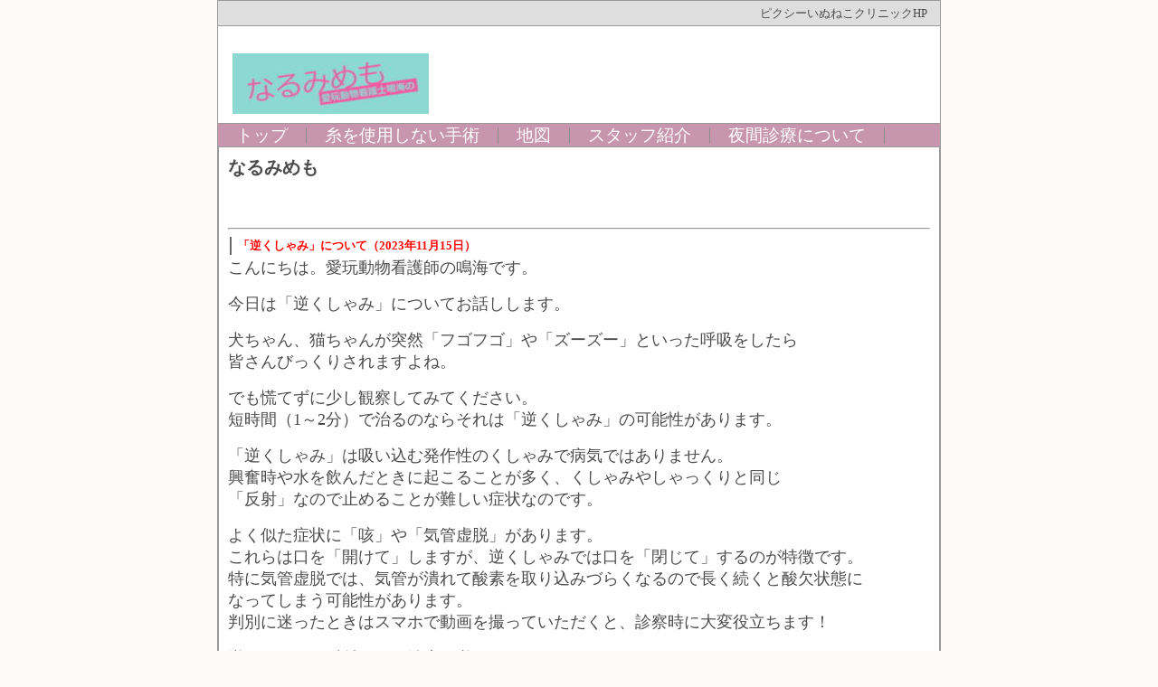

--- FILE ---
content_type: text/html
request_url: http://pixy-dac-h.ojz.jp/new1001.html
body_size: 12642
content:
<!DOCTYPE HTML PUBLIC "-//W3C//DTD HTML 4.01 Transitional//EN" "http://www.w3.org/TR/html4/loose.dtd">
<html lang="ja">

<!--2023/11/15 10:31:37-->

<head>
  <meta http-equiv="Content-Type" content="text/html; charset=Shift_JIS">
  <meta http-equiv="Content-Style-Type" content="text/css">
  <meta http-equiv="Content-Script-Type" content="text/javascript">
  <meta name="GENERATOR" content="ホームページV4">
  <title>なるみめも - ピクシーいぬねこクリニックHP</title>
  <link rel="stylesheet" href="02_white_g1_0030.css" type="text/css" media="all">
</head>

<body bgcolor="Snow" style="background: #fffafa;">
  <div id="page">
  <div id="header">ピクシーいぬねこクリニックHP</div>
  <div id="title">
  <h1><img src="img_6.jpg" alt="" height="67" width="217" border="0"></h1></div>
  <div id="menubar"><div class="mainmenu"><ul><li class="mainmenulistitem"><span class="mainmenuitem"><span class="mainmenuitemright"><span class="mainmenuitemcenter"><a href="index.html" class="mainmenuitemlink"><span class="mainmenuitemmark">トップ</span></a></span></span></span></li><li class="mainmenulistitem"><span class="mainmenuitem"><span class="mainmenuitemright"><span class="mainmenuitemcenter"><a href="details11.html" class="mainmenuitemlink"><span class="mainmenuitemmark">糸を使用しない手術</span></a></span></span></span></li><li class="mainmenulistitem"><span class="mainmenuitem"><span class="mainmenuitemright"><span class="mainmenuitemcenter"><a href="access1.html" class="mainmenuitemlink"><span class="mainmenuitemmark">地図</span></a></span></span></span></li><li class="mainmenulistitem"><span class="mainmenuitem"><span class="mainmenuitemright"><span class="mainmenuitemcenter"><a href="teachers1.html" class="mainmenuitemlink"><span class="mainmenuitemmark">スタッフ紹介</span></a></span></span></span></li><li class="mainmenulistitem"><span class="mainmenuitem"><span class="mainmenuitemright"><span class="mainmenuitemcenter"><a href="new1.html" class="mainmenuitemlink"><span class="mainmenuitemmark">夜間診療について</span></a></span></span></span></li></ul>
</div></div>
  <div style="display: none;" id="side1">
  <div class="submenu"><ul><li><span class="submenuitem"><span class="submenuitemright"><span class="submenuitemcenter"><a href="new1001.html" class="submenuitemlink"><span class="submenuitemmark1">なるみめも</span></a></span></span></span></li></ul>
</div><br>
  </div>
  <div id="side2"></div>
  <div class="HPZAutoMarginAdjuster" id="main_wrapper000">
  <div id="main">
  <h2>なるみめも</h2>
  <h2><br class="HPZAutoBR"></h2>
  <h2><br class="HPZAutoBR"></h2>
  <hr>
  <table border="0" width="100%">
    <tbody>
      <tr>
        <td width="8" bgcolor="#696969"><br class="HPZAutoBR" style="line-height: 0px;"></td>
        <td width="5"><br class="HPZAutoBR" style="line-height: 0px;"></td>
        <td width="100%"><font face="UD デジタル 教科書体 N-B" color="Red"><b>「逆くしゃみ」について（2023年11月15日）</b></font></td>
      </tr>
    </tbody>
  </table>
  <font face="UD デジタル 教科書体 N-B" size="4">こんにちは。愛玩動物看護師の鳴海です。</font><br clear="all">
  <br clear="all">
  <font face="UD デジタル 教科書体 N-B" size="4">今日は「逆くしゃみ」についてお話しします。</font><br clear="all">
  <br clear="all">
  <font face="UD デジタル 教科書体 N-B" size="4">犬ちゃん、猫ちゃんが突然「フゴフゴ」や「ズーズー」といった呼吸をしたら</font><br clear="all">
  <font face="UD デジタル 教科書体 N-B" size="4">皆さんびっくりされますよね。</font><br clear="all">
  <br clear="all">
  <font face="UD デジタル 教科書体 N-B" size="4">でも慌てずに少し観察してみてください。</font><br clear="all">
  <font face="UD デジタル 教科書体 N-B" size="4">短時間（1～2分）で治るのならそれは「逆くしゃみ」の可能性があります。</font><br clear="all">
  <br clear="all">
  <font face="UD デジタル 教科書体 N-B" size="4">「逆くしゃみ」は吸い込む発作性のくしゃみで病気ではありません。</font><br clear="all">
  <font face="UD デジタル 教科書体 N-B" size="4">興奮時や水を飲んだときに起こることが多く、くしゃみやしゃっくりと同じ</font><br clear="all">
  <font face="UD デジタル 教科書体 N-B" size="4">「反射」なので止めることが難しい症状なのです。</font><br clear="all">
  <br clear="all">
  <font face="UD デジタル 教科書体 N-B" size="4">よく似た症状に「咳」や「気管虚脱」があります。</font><br clear="all">
  <font face="UD デジタル 教科書体 N-B" size="4">これらは口を「開けて」しますが、逆くしゃみでは口を「閉じて」するのが特徴です。</font><br clear="all">
  <font face="UD デジタル 教科書体 N-B" size="4">特に気管虚脱では、気管が潰れて酸素を取り込みづらくなるので長く続くと酸欠状態に</font><br clear="all">
  <font face="UD デジタル 教科書体 N-B" size="4">なってしまう可能性があります。</font><br clear="all">
  <font face="UD デジタル 教科書体 N-B" size="4">判別に迷ったときはスマホで動画を撮っていただくと、診察時に大変役立ちます！</font><br clear="all">
  <br clear="all">
  <font face="UD デジタル 教科書体 N-B" size="4">逆くしゃみは反射なので治療の必要はありません。</font><br clear="all">
  <font face="UD デジタル 教科書体 N-B" size="4">若年齢から起こるのであれば問題ありませんが、中高齢から症状が出たときは病気が</font><br clear="all">
  <font face="UD デジタル 教科書体 N-B" size="4">隠れている可能性もありますので注意してください。</font><br clear="all">
  <br clear="all">
  <font face="UD デジタル 教科書体 N-B" size="4">ちなみに院長はお茶を飲んでむせた後、「逆くしゃみだよ、心配ない」と言っていますが</font><br clear="all">
  <font face="UD デジタル 教科書体 N-B" size="4">これはパソコンの画面を凝視したまま飲むので誤嚥しているだけです。</font><br clear="all">
  <font face="UD デジタル 教科書体 N-B" size="4">皆さんもお茶を飲む時は、少し上を向いてきちんとのどを開いて飲みましょう（*^o^*)/</font><br clear="all">
  <br clear="all">
  <br clear="all">
  <font face="UD デジタル 教科書体 N-B" size="4">読んでいただいてありがとうございました。</font><br clear="all">
  <font face="UD デジタル 教科書体 N-B" size="4">なるみめもでした。</font><br clear="all">
  <br clear="all">
  <br clear="all">
  <hr>
  <table border="0" width="100%">
    <tbody>
      <tr>
        <td width="8" bgcolor="#696969"><br class="HPZAutoBR" style="line-height: 0px;"></td>
        <td width="5"><br class="HPZAutoBR" style="line-height: 0px;"></td>
        <td width="100%"><font face="UD デジタル 教科書体 N-B" color="Red"><b>「猫のお腹タプタプ」について（2023年5月20日）</b></font></td>
      </tr>
    </tbody>
  </table>
  <font face="UD デジタル 教科書体 N-B" size="4">こんにちは。愛玩動物看護師の鳴海です。</font><br clear="all">
  <br clear="all">
  <font face="UD デジタル 教科書体 N-B" size="4">今日は猫ちゃんの「お腹のタプタプ」についてお話しします。</font><br clear="all">
  <br clear="all">
  <font face="UD デジタル 教科書体 N-B" size="4">よく皆さんから「これは太りすぎですか？」「病気ですか？」と聞かれることがあります。</font><br clear="all">
  <font face="UD デジタル 教科書体 N-B" size="4">わが家のベニーもタプタプしていますので動画をご覧下さい。</font><br clear="all">
  <br clear="all">
  <video id="Html5Video" src="obj001.mp4" width="320" height="286" type="video/mp4" controls onclick="this.play();return false;">
    <embed src="obj001.mp4" width="320" height="286" autostart="false" loop="false" showcontrols="true">
  </video>
  <br clear="all">
  <br clear="all">
  <font face="UD デジタル 教科書体 N-B" size="4">この歩くと左右にゆれるたるんだ皮膚は異常ではなく「プライモーディアルポーチ」、</font><br clear="all">
  <font face="UD デジタル 教科書体 N-B" size="4">通称「ルーズスキン」といいます。</font><br clear="all">
  <br clear="all">
  <font face="UD デジタル 教科書体 N-B" size="4">ルーズスキンは年齢・性別・去勢避妊に関係なく、一歳頃から目立つようになります。</font><br clear="all">
  <br clear="all">
  <font face="UD デジタル 教科書体 N-B" size="4">この役割は正確には解明されていませんが、「柔軟な動きに対応するため」や</font><br clear="all">
  <font face="UD デジタル 教科書体 N-B" size="4">「ケンカ傷から身を守るため」などの説があります。</font><br clear="all">
  <br clear="all">
  <font face="UD デジタル 教科書体 N-B" size="4">肥満とルーズスキンの違いですが、お腹から足の付け根の部分をつまんでみて下さい。</font><br clear="all">
  <font face="UD デジタル 教科書体 N-B" size="4">「厚めの皮膚のみを触っている感触」であればルーズスキン、「皮膚の他に脂肪の感触」</font><br clear="all">
  <font face="UD デジタル 教科書体 N-B" size="4">があったりウエストにくびれが無かったりしたときは肥満の可能性があります。</font><br clear="all">
  <font face="UD デジタル 教科書体 N-B" size="4">猫ちゃんが嫌がらないように触ってあげて下さいね。</font><br clear="all">
  <br clear="all">
  <br clear="all">
  <font face="UD デジタル 教科書体 N-B" size="4">ちなみに院長の皮膚もよく伸びます。</font><br clear="all">
  <img src="img_2585_31.jpg" alt="" height="171" width="128" border="0"><br clear="all">
  <br clear="all">
  <font face="UD デジタル 教科書体 N-B" size="4">院長は「昔、ゴムゴムの実を食べたから」とか言っていましたが、お医者様に</font><br clear="all">
  <font face="UD デジタル 教科書体 N-B" size="4">「君は皮膚のコラーゲンが全然無いね」と言われ落ち込んでいました（*^o^*)/</font><br clear="all">
  <br clear="all">
  <br clear="all">
  <font face="UD デジタル 教科書体 N-B" size="4">読んでいただいてありがとうございました。</font><br clear="all">
  <font face="UD デジタル 教科書体 N-B" size="4">なるみめもでした。</font><br clear="all">
  <br clear="all">
  <br clear="all">
  <hr>
  <table border="0" width="100%">
    <tbody>
      <tr>
        <td width="8" bgcolor="#696969"><br class="HPZAutoBR" style="line-height: 0px;"></td>
        <td width="5"><br class="HPZAutoBR" style="line-height: 0px;"></td>
        <td width="100%"><font face="UD デジタル 教科書体 N-B" color="Red"><b>「うちの子、あまり水をのまない」の悩み（2023年4月1日）</b></font></td>
      </tr>
    </tbody>
  </table>
  <br clear="all">
  <font face="UD デジタル 教科書体 N-B" size="4">こんにちは。愛玩動物看護師の鳴海です。</font><br clear="all">
  <br clear="all">
  <font face="UD デジタル 教科書体 N-B" size="4">みなさん、こんな悩みはありませんか？</font><br clear="all">
  <font face="UD デジタル 教科書体 N-B" size="4">それは、「うちの子、あまり水を飲まない」です。</font><br clear="all">
  <br clear="all">
  <font face="UD デジタル 教科書体 N-B" size="4">水を飲み過ぎるのも心配だけど、飲まないことも心配ですよね。</font><br clear="all">
  <font face="UD デジタル 教科書体 N-B" size="4">水分をとることは、脱水症や尿石症の予防など大切な役目があります。</font><br clear="all">
  <br clear="all">
  <font face="UD デジタル 教科書体 N-B" size="4">わんちゃんの場合は、フードに薄めただし汁やササミのゆで汁をかけて食事と一緒に</font><br clear="all">
  <font face="UD デジタル 教科書体 N-B" size="4">水分をとることで効率よく体が吸収してくれます。</font><br clear="all">
  <br clear="all">
  <font face="UD デジタル 教科書体 N-B" size="4">でも、ドライフードが好きな子や猫ちゃんの場合は、フードをふやかすと食べなくなる</font><br clear="all">
  <font face="UD デジタル 教科書体 N-B" size="4">ことがありますよね。</font><br clear="all">
  <br clear="all">
  <font face="UD デジタル 教科書体 N-B" size="4">そんなときは！「ウォーターファウンテン」がおすすめです。</font><br clear="all">
  <br clear="all">
  <font face="UD デジタル 教科書体 N-B" size="4">ウォーターファウンテンは流れる水をつくる機械です。</font><br clear="all">
  <font face="UD デジタル 教科書体 N-B" size="4">特に猫ちゃんは流れる水を見ると「きれいな水だニャー」って思ってくれるみたいです。</font><br clear="all">
  <br clear="all">
  <font face="UD デジタル 教科書体 N-B" size="4">水をきれいに保つフィルター付きが良いですよ。</font><br clear="all">
  <br clear="all">
  <font face="UD デジタル 教科書体 N-B" size="4">わが家の猫たちにも好評で、とくにニャン吉は水が出てくるまで機械の前で待っています(*^o^*)</font><br clear="all">
  <font face="UD デジタル 教科書体 N-B" size="4">動画をぜひ見て下さい！</font><br clear="all">
  <br clear="all">
  <font face="AR P丸ゴシック体E">　　</font>  <video id="Html5Video" src="obj002.mp4" width="320" height="286" type="video/mp4" controls onclick="this.play();return false;">
    <embed src="obj002.mp4" width="320" height="286" autostart="false" loop="false" showcontrols="true">
  </video>
  <br clear="all">
  <br clear="all">
  <br clear="all">
  <font face="UD デジタル 教科書体 N-B" size="4">読んでいただいてありがとうございました。</font><br clear="all">
  <font face="UD デジタル 教科書体 N-B" size="4">なるみめもでした。</font><br clear="all">
  <br>
  <br>
  </div>
  </div>
  <div id="footer">ピクシーいぬねこクリニックHP</div>
  <div id="HPZLPPageTail" style="clear: both;"></div></div>
</body>

</html>


--- FILE ---
content_type: text/css
request_url: http://pixy-dac-h.ojz.jp/02_white_g1_0030.css
body_size: 25290
content:
* body,* img,* div,* p{
 _behavior: url("cssassist.htc");
}
#footer{
 clear: both;
 width: auto;
 min-height: 15px;
 display: block;
 margin: 0px;
 padding: 4px 14px 3px;
 background: #c795ad left top;
 text-align: right;
 font-style: normal;
 font-weight: normal;
 border-top: 1px solid #999999;
 border-bottom: none;
}
#header{
 clear: both;
 width: auto;
 min-height: 15px;
 display: block;
 margin: 0px;
 padding: 5px 14px 4px;
 background: #dedede left top;
 text-align: right;
 font-style: normal;
 font-weight: normal;
 border-top: none;
 border-bottom: 1px solid #999999;
}
#main{
 margin: 0px 0px 2px;
 padding: 10px;
 width: auto;
 min-height: 414px;
 display: block;
 float: none;
 font-style: normal;
 font-weight: normal;
 text-align: left;
 border-top: none;
 border-right: 1px solid #999999;
 border-bottom: 1px solid #999999;
 border-left: 1px solid #999999;
}
#main_wrapper000{
 overflow-x: hidden;
}
#menubar{
 margin: 0px;
 padding: 4px 0px 3px;
 background: #c795ad left top;
 width: auto;
 min-height: 15px;
 clear: both;
 font-style: normal;
 font-weight: bold;
 color: #ffffff;
 text-align: left;
 border-top: none;
 border-bottom: 1px solid #999999;
}
#menubar .button{
 margin: 0px;
 padding: 5px 15px 4px 6px;
}
#menubar a.tabs:hover{
 color: #6b78a9;
}
#page{
 margin: 0px auto;
 border: 1px solid #999999;
 background: #ffffff left top;
 width: 798px;
 min-width: 798px;
 min-height: 0px;
 font-style: normal;
 font-weight: normal;
 font-size: 10pt;
 font-family: "MS UI Gothic";
 color: #4c4c4c;
 padding: 0px;
}
#side1{
 margin: 0px 2px 2px 0px;
 padding: 10px;
 width: 177px;
 min-height: 414px;
 display: none;
 float: left;
 font-style: normal;
 font-weight: normal;
 font-family: "UD デジタル 教科書体 N-B";
 text-align: left;
 border-top: none;
 border-right: 1px solid #999999;
 border-bottom: 1px solid #999999;
 border-left: none;
}
#side1 .list{
 text-align: left;
 font: 1em/120% "MS UI Gothic";
 margin: 3px 0px 3px 15px;
 width: 185px;
 height: 20px;
}
#side1 .list a{
 background: #ffffff;
}
#side1 .list a:hover{
 background: #efefef;
 color: #0600b3;
}
#side2{
 float: right;
 width: 177px;
 display: none;
 min-height: 414px;
 margin: 0px 0px 2px 2px;
 padding: 10px;
 text-align: left;
 font-style: normal;
 font-weight: normal;
 border-top: none;
 border-right: none;
 border-bottom: 1px solid #999999;
 border-left: 1px solid #999999;
}
#title{
 clear: both;
 width: auto;
 min-height: 49px;
 display: block;
 margin: 0px;
 padding: 30px 16px 10px;
 text-align: left;
 font-style: normal;
 font-weight: normal;
 font-size: 18pt;
 border-top: none;
 border-bottom: 1px solid #999999;
}
.address1{
 padding: 0px 0px 0px 20px;
 background: url("g1_0030_mailbtn01.png") no-repeat left top;
 font-style: normal;
 font-weight: bold;
 font-size: 11pt;
 color: #c71585;
 text-decoration: none;
 text-transform: none;
}
.address2{
 padding: 0px 0px 0px 20px;
 background: url("g1_0030_mailbtn02.png") no-repeat left top;
 font-style: normal;
 font-weight: bold;
 font-size: 11pt;
 color: #cd5c5c;
 text-decoration: none;
 text-transform: none;
}
.column1{
 margin: 10px 0px;
 padding: 10px;
 background: #ffffff left top;
 font-style: normal;
 font-size: 10pt;
 color: #d2691e;
 text-decoration: none;
 text-transform: none;
 border: 2px solid #d2691e;
}
.column2{
 margin: 10px 0px;
 padding: 10px;
 background: #ffffff left top;
 font-style: normal;
 font-size: 10pt;
 color: #8c7b23;
 text-decoration: none;
 text-transform: none;
 border: 2px solid #8c7b23;
}
.date1{
 font-style: normal;
 font-weight: bold;
 font-size: 8pt;
 color: #d1691f;
 text-decoration: none;
 text-transform: none;
}
.date2{
 font-style: normal;
 font-weight: bold;
 font-size: 8pt;
 color: #d96857;
 text-decoration: none;
 text-transform: none;
}
.hide{
 display: none;
}
.horzmenu2 .mainmenuitem,.horzmenu3 .mainmenuitem,.horzmenu4 .mainmenuitem,.horzmenu5 .mainmenuitem,.horzmenu6 .mainmenuitem,.horzmenu7 .mainmenuitem,.horzmenu8 .mainmenuitem,.horzmenu9 .mainmenuitem{
 float: left;
 display: inline;
 border-right: 1px solid #8c8c8c;
 border-left: none;
}
.horzmenu2 .mainmenuitemcenter,.horzmenu3 .mainmenuitemcenter,.horzmenu4 .mainmenuitemcenter,.horzmenu5 .mainmenuitemcenter,.horzmenu6 .mainmenuitemcenter,.horzmenu7 .mainmenuitemcenter,.horzmenu8 .mainmenuitemcenter,.horzmenu9 .mainmenuitemcenter{
 float: left;
 display: inline;
}
.horzmenu2 .mainmenuitemcurrent .mainmenuitemlink{
 color: #ffbfc7;
}
.horzmenu2 .mainmenuitemcurrent .mainmenuitemlink:link{
 color: #ffbfc7;
}
.horzmenu2 .mainmenuitemcurrent .mainmenuitemlink:visited{
 color: #ffbfc7;
}
.horzmenu2 .mainmenuitemlink,.horzmenu3 .mainmenuitemlink,.horzmenu4 .mainmenuitemlink,.horzmenu5 .mainmenuitemlink,.horzmenu6 .mainmenuitemlink,.horzmenu7 .mainmenuitemlink,.horzmenu8 .mainmenuitemlink,.horzmenu9 .mainmenuitemlink{
 float: left;
 text-decoration: none;
 margin: 0px;
 white-space: pre;
 text-align: left;
 font-style: normal;
 font-weight: bold;
 color: #ffffff;
 padding: 0px 20px;
}
.horzmenu2 .mainmenuitemlink:hover,.horzmenu3 .mainmenuitemlink:hover,.horzmenu4 .mainmenuitemlink:hover,.horzmenu5 .mainmenuitemlink:hover,.horzmenu6 .mainmenuitemlink:hover,.horzmenu7 .mainmenuitemlink:hover,.horzmenu8 .mainmenuitemlink:hover,.horzmenu9 .mainmenuitemlink:hover{
 color: #ffbfc7;
}
.horzmenu2 .mainmenuitemright,.horzmenu3 .mainmenuitemright,.horzmenu4 .mainmenuitemright,.horzmenu5 .mainmenuitemright,.horzmenu6 .mainmenuitemright,.horzmenu7 .mainmenuitemright,.horzmenu8 .mainmenuitemright,.horzmenu9 .mainmenuitemright{
 float: left;
 display: inline;
}
.horzmenu2 :link,.horzmenu3 :link,.horzmenu4 :link,.horzmenu5 :link,.horzmenu6 :link,.horzmenu7 :link,.horzmenu8 :link,.horzmenu9 :link{
 color: #ffffff;
}
.horzmenu2 :visited,.horzmenu3 :visited,.horzmenu4 :visited,.horzmenu5 :visited,.horzmenu6 :visited,.horzmenu7 :visited,.horzmenu8 :visited,.horzmenu9 :visited{
 color: #ffffff;
}
.horzmenu2 :hover,.horzmenu3 :hover,.horzmenu4 :hover,.horzmenu5 :hover,.horzmenu6 :hover,.horzmenu7 :hover,.horzmenu8 :hover,.horzmenu9 :hover{
 color: #ffbfc7;
}
.horzmenu2 li,.horzmenu3 li,.horzmenu4 li,.horzmenu5 li,.horzmenu6 li,.horzmenu7 li,.horzmenu8 li,.horzmenu9 li{
 float: left;
 display: inline;
 padding: 0px;
}
.horzmenu2 ul,.horzmenu3 ul,.horzmenu4 ul,.horzmenu5 ul,.horzmenu6 ul,.horzmenu7 ul,.horzmenu8 ul,.horzmenu9 ul{
 float: left;
 list-style: none;
 margin: 0px;
 padding: 0px;
}
.horzmenu2 ul.pulldownmenu a,.horzmenu3 ul.pulldownmenu a,.horzmenu4 ul.pulldownmenu a,.horzmenu5 ul.pulldownmenu a,.horzmenu6 ul.pulldownmenu a,.horzmenu7 ul.pulldownmenu a,.horzmenu8 ul.pulldownmenu a,.horzmenu9 ul.pulldownmenu a{
 text-decoration: none;
}
.horzmenu2 ul.pulldownmenu li,.horzmenu3 ul.pulldownmenu li,.horzmenu4 ul.pulldownmenu li,.horzmenu5 ul.pulldownmenu li,.horzmenu6 ul.pulldownmenu li,.horzmenu7 ul.pulldownmenu li,.horzmenu8 ul.pulldownmenu li,.horzmenu9 ul.pulldownmenu li{
 margin: 0px;
 padding: 5px;
 clear: both;
 white-space: pre;
 border-top: none;
 border-right: 1px;
 border-bottom: 1px solid #ffffff;
 border-left: 1px;
}
.horzmenu2 ul.pulldownmenu,.horzmenu3 ul.pulldownmenu,.horzmenu4 ul.pulldownmenu,.horzmenu5 ul.pulldownmenu,.horzmenu6 ul.pulldownmenu,.horzmenu7 ul.pulldownmenu,.horzmenu8 ul.pulldownmenu,.horzmenu9 ul.pulldownmenu{
 display: none;
 list-style: none;
 position: absolute;
 margin: 0px;
 padding: 0px;
 text-decoration: none;
 background-color: #c795ad;
 border: 1px solid #dcdcdc;
}
.horzmenu2,.horzmenu3,.horzmenu4,.horzmenu5,.horzmenu6,.horzmenu7,.horzmenu8,.horzmenu9{
 margin: 0px;
 padding: 0px;
 overflow: auto;
 color: #ffffff;
}
.horzmenu3 .mainmenuitemcurrent .mainmenuitemlink{
 color: #ffbfc7;
}
.horzmenu3 .mainmenuitemcurrent .mainmenuitemlink:link{
 color: #ffbfc7;
}
.horzmenu3 .mainmenuitemcurrent .mainmenuitemlink:visited{
 color: #ffbfc7;
}
.horzmenu4 .mainmenuitemcurrent .mainmenuitemlink{
 color: #ffbfc7;
}
.horzmenu4 .mainmenuitemcurrent .mainmenuitemlink:link{
 color: #ffbfc7;
}
.horzmenu4 .mainmenuitemcurrent .mainmenuitemlink:visited{
 color: #ffbfc7;
}
.horzmenu5 .mainmenuitemcurrent .mainmenuitemlink{
 color: #ffbfc7;
}
.horzmenu5 .mainmenuitemcurrent .mainmenuitemlink:link{
 color: #ffbfc7;
}
.horzmenu5 .mainmenuitemcurrent .mainmenuitemlink:visited{
 color: #ffbfc7;
}
.horzmenu6 .mainmenuitemcurrent .mainmenuitemlink{
 color: #ffbfc7;
}
.horzmenu6 .mainmenuitemcurrent .mainmenuitemlink:link{
 color: #ffbfc7;
}
.horzmenu6 .mainmenuitemcurrent .mainmenuitemlink:visited{
 color: #ffbfc7;
}
.horzmenu7 .mainmenuitemcurrent .mainmenuitemlink{
 color: #ffbfc7;
}
.horzmenu7 .mainmenuitemcurrent .mainmenuitemlink:link{
 color: #ffbfc7;
}
.horzmenu7 .mainmenuitemcurrent .mainmenuitemlink:visited{
 color: #ffbfc7;
}
.horzmenu8 .mainmenuitemcurrent .mainmenuitemlink{
 color: #ffbfc7;
}
.horzmenu8 .mainmenuitemcurrent .mainmenuitemlink:link{
 color: #ffbfc7;
}
.horzmenu8 .mainmenuitemcurrent .mainmenuitemlink:visited{
 color: #ffbfc7;
}
.horzmenu9 .mainmenuitemcurrent .mainmenuitemlink{
 color: #ffbfc7;
}
.horzmenu9 .mainmenuitemcurrent .mainmenuitemlink:link{
 color: #ffbfc7;
}
.horzmenu9 .mainmenuitemcurrent .mainmenuitemlink:visited{
 color: #ffbfc7;
}
.HPZAutoMarginAdjuster{
 overflow-x: hidden;
}
.hpzlarge1{
 font-style: normal;
 font-weight: bold;
 font-size: 18pt;
 color: #c7166e;
 text-decoration: none;
 text-transform: none;
}
.hpzmidium1{
 font-style: normal;
 font-weight: bold;
 font-size: 15pt;
 color: #c7166e;
 text-decoration: none;
 text-transform: none;
}
.hpzsmall1{
 font-style: normal;
 font-weight: bold;
 font-size: 12pt;
 color: #c7166e;
 text-decoration: none;
 text-transform: none;
}
.line1{
 margin: 5px 0px;
 padding: 5px 10px;
 background: #ffffff left top;
 font-style: normal;
 font-weight: bold;
 font-size: 11pt;
 color: #8b008b;
 text-decoration: none;
 text-transform: none;
 border-top: 2px solid #8b008b;
 border-bottom: 2px solid #8b008b;
}
.line2{
 margin: 5px 0px;
 padding: 5px 10px;
 background: #ffffff left top;
 font-style: normal;
 font-weight: bold;
 font-size: 11pt;
 color: #b22222;
 text-decoration: none;
 text-transform: none;
 border-top: 2px solid #b22222;
 border-bottom: 2px solid #b22222;
}
.link1{
 padding: 0px 0px 0px 20px;
 background: url("g1_0030_linkbtn01.png") no-repeat left top;
 font-style: normal;
 font-weight: bold;
 font-size: 11pt;
 color: #c026cc;
 text-decoration: none;
 text-transform: none;
}
.link2{
 padding: 0px 0px 0px 20px;
 background: url("g1_0030_linkbtn02.png") no-repeat left top;
 font-style: normal;
 font-weight: bold;
 font-size: 11pt;
 color: #6933a6;
 text-decoration: none;
 text-transform: none;
}
.mainmenu{
 margin: 0px;
 padding: 0px;
 overflow: auto;
 color: #ffffff;
}
.mainmenu .mainmenuitem{
 float: left;
 display: inline;
 border-right: 1px solid #8c8c8c;
 border-left: none;
}
.mainmenu .mainmenuitem .mainmenuitemcenter{
 float: left;
}
.mainmenu .mainmenuitem .mainmenuitemright{
 float: left;
}
.mainmenu .mainmenuitemcenter{
 display: inline;
}
.mainmenu .mainmenuitemcurrent .mainmenuitemlink{
 color: #ffbfc7;
}
.mainmenu .mainmenuitemcurrent .mainmenuitemlink:link{
 color: #ffbfc7;
}
.mainmenu .mainmenuitemcurrent .mainmenuitemlink:visited{
 color: #ffbfc7;
}
.mainmenu .mainmenuitemlink{
 float: left;
 text-decoration: none;
 margin: 0px;
 white-space: pre;
 text-align: left;
 font-style: normal;
 font-weight: normal;
 font-size: 14pt;
 line-height: 1em;
 font-family: "UD デジタル 教科書体 N-B";
 padding: 0px 20px;
}
.mainmenu .mainmenuitemright{
 display: inline;
}
.mainmenu :link{
 color: #ffffff;
}
.mainmenu :visited{
 color: #ffffff;
}
.mainmenu :hover{
 color: #ffbfc7;
}
.mainmenu li{
 float: left;
 display: inline;
 padding: 0px;
}
.mainmenu ul{
 float: left;
 list-style: none;
 margin: 0px;
 padding: 0px;
}
.mainmenu ul.pulldownmenu{
 display: none;
 list-style: none;
 position: absolute;
 margin: 0px;
 padding: 0px;
 text-decoration: none;
 background-color: #c795ad;
 line-height: 1em;
 border: 1px solid #dcdcdc;
}
.mainmenu ul.pulldownmenu a{
 text-decoration: none;
}
.mainmenu ul.pulldownmenu li{
 margin: 0px;
 padding: 5px;
 clear: both;
 white-space: pre;
 position: relative;
 border-top: none;
 border-bottom: 1px solid #ffffff;
}
.submenu{
 overflow: hidden;
 margin: 0px;
 padding: 0px;
}
.submenu .submenuitem{
 float: left;
}
.submenu .submenuitem .submenuitemcenter{
 float: left;
 display: inline;
}
.submenu .submenuitem .submenuitemlink{
 padding: 0px 0px 5px;
}
.submenu .submenuitem .submenuitemright{
 float: left;
 display: inline;
}
.submenu .submenuitem:hover .submenuitemcenter,.submenu .submenuitemcurrent .submenuitem .submenuitemcenter{
 display: inline;
}
.submenu .submenuitem:hover .submenuitemright,.submenu .submenuitemcurrent .submenuitem .submenuitemright{
 display: inline;
}
.submenu .submenuitemcurrent .submenuitem .submenuitemcenter{
 display: inline;
}
.submenu .submenuitemcurrent .submenuitem .submenuitemlink{
 color: #ff80bf;
}
.submenu .submenuitemcurrent .submenuitem .submenuitemlink:link{
 color: #ff80bf;
}
.submenu .submenuitemcurrent .submenuitem .submenuitemlink:visited{
 color: #ff80bf;
}
.submenu .submenuitemcurrent .submenuitem .submenuitemright{
 display: inline;
}
.submenu .submenuitemlink{
 float: left;
 text-decoration: none;
 margin: 0px;
 text-align: left;
 font-style: normal;
 font-weight: bold;
 color: #b8075f;
}
.submenu .submenuitemlink:link{
 color: #b8075f;
}
.submenu .submenuitemlink:visited{
 color: #b8075f;
}
.submenu .submenuitemlink:hover{
 color: #ff80bf;
}
.submenu li{
 clear: both;
 margin: 0px;
}
.submenu ul{
 float: left;
 list-style: none;
 margin: 0px;
 padding: 0px;
}
.vertmenu2 .submenuitem .submenuitemcenter,.vertmenu3 .submenuitem .submenuitemcenter,.vertmenu4 .submenuitem .submenuitemcenter,.vertmenu5 .submenuitem .submenuitemcenter,.vertmenu6 .submenuitem .submenuitemcenter,.vertmenu7 .submenuitem .submenuitemcenter,.vertmenu8 .submenuitem .submenuitemcenter,.vertmenu9 .submenuitem .submenuitemcenter{
 float: left;
 display: inline;
}
.vertmenu2 .submenuitem .submenuitemright,.vertmenu3 .submenuitem .submenuitemright,.vertmenu4 .submenuitem .submenuitemright,.vertmenu5 .submenuitem .submenuitemright,.vertmenu6 .submenuitem .submenuitemright,.vertmenu7 .submenuitem .submenuitemright,.vertmenu8 .submenuitem .submenuitemright,.vertmenu9 .submenuitem .submenuitemright{
 float: left;
 display: inline;
}
.vertmenu2 .submenuitem,.vertmenu3 .submenuitem,.vertmenu4 .submenuitem,.vertmenu5 .submenuitem,.vertmenu6 .submenuitem,.vertmenu7 .submenuitem,.vertmenu8 .submenuitem,.vertmenu9 .submenuitem{
 float: left;
}
.vertmenu2 .submenuitem:hover .submenuitemcenter,.vertmenu3 .submenuitem:hover .submenuitemcenter,.vertmenu4 .submenuitem:hover .submenuitemcenter,.vertmenu5 .submenuitem:hover .submenuitemcenter,.vertmenu6 .submenuitem:hover .submenuitemcenter,.vertmenu7 .submenuitem:hover .submenuitemcenter,.vertmenu8 .submenuitem:hover .submenuitemcenter,.vertmenu9 .submenuitem:hover .submenuitemcenter,.vertmenu2 .submenuitemcurrent .submenuitem .submenuitemcenter,.vertmenu3 .submenuitemcurrent .submenuitem .submenuitemcenter,.vertmenu4 .submenuitemcurrent .submenuitem .submenuitemcenter,.vertmenu5 .submenuitemcurrent .submenuitem .submenuitemcenter,.vertmenu6 .submenuitemcurrent .submenuitem .submenuitemcenter,.vertmenu7 .submenuitemcurrent .submenuitem .submenuitemcenter,.vertmenu8 .submenuitemcurrent .submenuitem .submenuitemcenter,.vertmenu9 .submenuitemcurrent .submenuitem .submenuitemcenter{
 display: inline;
}
.vertmenu2 .submenuitem:hover .submenuitemright,.vertmenu3 .submenuitem:hover .submenuitemright,.vertmenu4 .submenuitem:hover .submenuitemright,.vertmenu5 .submenuitem:hover .submenuitemright,.vertmenu6 .submenuitem:hover .submenuitemright,.vertmenu7 .submenuitem:hover .submenuitemright,.vertmenu8 .submenuitem:hover .submenuitemright,.vertmenu9 .submenuitem:hover .submenuitemright,.vertmenu2 .submenuitemcurrent .submenuitem .submenuitemright,.vertmenu3 .submenuitemcurrent .submenuitem .submenuitemright,.vertmenu4 .submenuitemcurrent .submenuitem .submenuitemright,.vertmenu5 .submenuitemcurrent .submenuitem .submenuitemright,.vertmenu6 .submenuitemcurrent .submenuitem .submenuitemright,.vertmenu7 .submenuitemcurrent .submenuitem .submenuitemright,.vertmenu8 .submenuitemcurrent .submenuitem .submenuitemright,.vertmenu9 .submenuitemcurrent .submenuitem .submenuitemright{
 display: inline;
}
.vertmenu2 .submenuitemcurrent .submenuitem .submenuitemlink{
 color: #ff80bf;
}
.vertmenu2 .submenuitemcurrent .submenuitem .submenuitemlink:link{
 color: #ff80bf;
}
.vertmenu2 .submenuitemcurrent .submenuitem .submenuitemlink:visited{
 color: #ff80bf;
}
.vertmenu2 .submenuitemlink,.vertmenu3 .submenuitemlink,.vertmenu4 .submenuitemlink,.vertmenu5 .submenuitemlink,.vertmenu6 .submenuitemlink,.vertmenu7 .submenuitemlink,.vertmenu8 .submenuitemlink,.vertmenu9 .submenuitemlink{
 float: left;
 text-decoration: none;
 margin: 0px;
 text-align: left;
 font-style: normal;
 font-weight: bold;
 color: #b8075f;
 padding: 0px 0px 5px;
}
.vertmenu2 .submenuitemlink:link,.vertmenu3 .submenuitemlink:link,.vertmenu4 .submenuitemlink:link,.vertmenu5 .submenuitemlink:link,.vertmenu6 .submenuitemlink:link,.vertmenu7 .submenuitemlink:link,.vertmenu8 .submenuitemlink:link,.vertmenu9 .submenuitemlink:link{
 color: #b8075f;
}
.vertmenu2 .submenuitemlink:visited,.vertmenu3 .submenuitemlink:visited,.vertmenu4 .submenuitemlink:visited,.vertmenu5 .submenuitemlink:visited,.vertmenu6 .submenuitemlink:visited,.vertmenu7 .submenuitemlink:visited,.vertmenu8 .submenuitemlink:visited,.vertmenu9 .submenuitemlink:visited{
 color: #b8075f;
}
.vertmenu2 .submenuitemlink:hover,.vertmenu3 .submenuitemlink:hover,.vertmenu4 .submenuitemlink:hover,.vertmenu5 .submenuitemlink:hover,.vertmenu6 .submenuitemlink:hover,.vertmenu7 .submenuitemlink:hover,.vertmenu8 .submenuitemlink:hover,.vertmenu9 .submenuitemlink:hover{
 color: #ff80bf;
}
.vertmenu2 li,.vertmenu3 li,.vertmenu4 li,.vertmenu5 li,.vertmenu6 li,.vertmenu7 li,.vertmenu8 li,.vertmenu9 li{
 clear: both;
 margin: 0px;
}
.vertmenu2 ul,.vertmenu3 ul,.vertmenu4 ul,.vertmenu5 ul,.vertmenu6 ul,.vertmenu7 ul,.vertmenu8 ul,.vertmenu9 ul{
 float: left;
 list-style: none;
 margin: 0px;
 padding: 0px;
}
.vertmenu2,.vertmenu3,.vertmenu4,.vertmenu5,.vertmenu6,.vertmenu7,.vertmenu8,.vertmenu9{
 overflow: hidden;
 margin: 0px;
 padding: 0px;
}
.vertmenu3 .submenuitemcurrent .submenuitem .submenuitemlink{
 color: #ff80bf;
}
.vertmenu3 .submenuitemcurrent .submenuitem .submenuitemlink:link{
 color: #ff80bf;
}
.vertmenu3 .submenuitemcurrent .submenuitem .submenuitemlink:visited{
 color: #ff80bf;
}
.vertmenu4 .submenuitemcurrent .submenuitem .submenuitemlink{
 color: #ff80bf;
}
.vertmenu4 .submenuitemcurrent .submenuitem .submenuitemlink:link{
 color: #ff80bf;
}
.vertmenu4 .submenuitemcurrent .submenuitem .submenuitemlink:visited{
 color: #ff80bf;
}
.vertmenu5 .submenuitemcurrent .submenuitem .submenuitemlink{
 color: #ff80bf;
}
.vertmenu5 .submenuitemcurrent .submenuitem .submenuitemlink:link{
 color: #ff80bf;
}
.vertmenu5 .submenuitemcurrent .submenuitem .submenuitemlink:visited{
 color: #ff80bf;
}
.vertmenu6 .submenuitemcurrent .submenuitem .submenuitemlink{
 color: #ff80bf;
}
.vertmenu6 .submenuitemcurrent .submenuitem .submenuitemlink:link{
 color: #ff80bf;
}
.vertmenu6 .submenuitemcurrent .submenuitem .submenuitemlink:visited{
 color: #ff80bf;
}
.vertmenu7 .submenuitemcurrent .submenuitem .submenuitemlink{
 color: #ff80bf;
}
.vertmenu7 .submenuitemcurrent .submenuitem .submenuitemlink:link{
 color: #ff80bf;
}
.vertmenu7 .submenuitemcurrent .submenuitem .submenuitemlink:visited{
 color: #ff80bf;
}
.vertmenu8 .submenuitemcurrent .submenuitem .submenuitemlink{
 color: #ff80bf;
}
.vertmenu8 .submenuitemcurrent .submenuitem .submenuitemlink:link{
 color: #ff80bf;
}
.vertmenu8 .submenuitemcurrent .submenuitem .submenuitemlink:visited{
 color: #ff80bf;
}
.vertmenu9 .submenuitemcurrent .submenuitem .submenuitemlink{
 color: #ff80bf;
}
.vertmenu9 .submenuitemcurrent .submenuitem .submenuitemlink:link{
 color: #ff80bf;
}
.vertmenu9 .submenuitemcurrent .submenuitem .submenuitemlink:visited{
 color: #ff80bf;
}
a{
 color: #b8075f;
}
a:visited{
 color: #8a727e;
}
a:hover{
 color: #ff80bf;
}
body{
 margin: 0px;
 -webkit-text-size-adjust: none;
 background: #ffffff left top;
}
h1{
 margin: 0px;
 font-weight: bold;
 font-size: 20pt;
 text-decoration: none;
 text-transform: none;
 line-height: 120%;
}
h2{
 margin: 0px;
 font-weight: bold;
 font-size: 15pt;
 text-decoration: none;
 text-transform: none;
 line-height: 120%;
}
h3{
 margin: 0px;
 font-style: italic;
 font-size: 11.7pt;
 text-decoration: none;
 text-transform: none;
 line-height: 120%;
}
h4{
 margin: 0px;
 font-weight: bold;
 font-size: 10pt;
 text-decoration: none;
 text-transform: none;
 line-height: 120%;
}
h5{
 margin: 0px;
 font-style: italic;
 font-size: 8.3pt;
 text-decoration: none;
 text-transform: none;
 line-height: 117%;
}
h6{
 margin: 0px;
 font-weight: bold;
 font-size: 6.7pt;
 text-decoration: none;
 text-transform: none;
 line-height: 120%;
}
hr.horizon1{
 padding: 0px;
 height: 2px;
 border: 1px solid #4c4c4c;
}
hr.horizon2{
 padding: 0px;
 height: 2px;
 border: 1px solid #804b40;
}
hr.horizon3{
 padding: 0px;
 height: 2px;
 border: 1px dashed #4c4c4c;
}
hr.horizon4{
 padding: 0px;
 height: 2px;
 border: 1px dashed #804b40;
}
table.table1{
 border-collapse: collapse;
 table-layout: auto;
 border-top: 1px solid #4c4c4c;
 border-right: none;
 border-bottom: none;
 border-left: 1px solid #4c4c4c;
}
table.table1 td{
 background: #dcdcdc left top;
 border-top: none;
 border-right: 1px solid #4c4c4c;
 border-bottom: 1px solid #4c4c4c;
 border-left: none;
}
table.table1 th{
 background: #ffffff left top;
 border-top: none;
 border-right: 1px solid #4c4c4c;
 border-bottom: 1px solid #4c4c4c;
 border-left: none;
}
table.table10{
 border-collapse: separate;
 table-layout: auto;
}
table.table10 td{
 background: #f2d3f2 left top;
}
table.table10 th{
 background: #9dcee3 left top;
}
table.table2{
 border-collapse: collapse;
 table-layout: auto;
 border-top: 1px solid #4c4c4c;
 border-right: none;
 border-bottom: none;
 border-left: 1px solid #4c4c4c;
}
table.table2 td{
 background: #ffd9d9 left top;
 border-top: none;
 border-right: 1px solid #4c4c4c;
 border-bottom: 1px solid #4c4c4c;
 border-left: none;
}
table.table2 th{
 background: #fff2f2 left top;
 border-top: none;
 border-right: 1px solid #4c4c4c;
 border-bottom: 1px solid #4c4c4c;
 border-left: none;
}
table.table3{
 border-collapse: collapse;
 table-layout: auto;
 border-top: 1px solid #4c4c4c;
 border-right: none;
 border-bottom: none;
 border-left: 1px solid #4c4c4c;
}
table.table3 td{
 background: #ffffff left top;
 border-top: none;
 border-right: 1px solid #4c4c4c;
 border-bottom: 1px solid #4c4c4c;
 border-left: none;
}
table.table3 th{
 background: #dcdcdc left top;
 border-top: none;
 border-right: 1px solid #4c4c4c;
 border-bottom: 1px solid #4c4c4c;
 border-left: none;
}
table.table4{
 border-collapse: collapse;
 table-layout: auto;
 border-top: 1px solid #4c4c4c;
 border-right: none;
 border-bottom: none;
 border-left: 1px solid #4c4c4c;
}
table.table4 td{
 background: #fff2f2 left top;
 border-top: none;
 border-right: 1px solid #4c4c4c;
 border-bottom: 1px solid #4c4c4c;
 border-left: none;
}
table.table4 th{
 background: #ffd9d9 left top;
 border-top: none;
 border-right: 1px solid #4c4c4c;
 border-bottom: 1px solid #4c4c4c;
 border-left: none;
}
table.table5{
 table-layout: auto;
 border-collapse: collapse;
 border: 2px solid #804060;
}
table.table5 td{
 background: #fff2f2 left top;
 border-top: none;
 border-right: 1px solid #804060;
 border-bottom: 1px solid #804060;
 border-left: none;
}
table.table5 th{
 background: #ffdbf0 left top;
 border-top: none;
 border-right: 1px solid #804060;
 border-bottom: 1px solid #804060;
 border-left: none;
}
table.table6{
 border-collapse: collapse;
 table-layout: auto;
 border: 2px solid #804060;
}
table.table6 td{
 background: #fff7f2 left top;
 border-top: none;
 border-right: 1px solid #804060;
 border-bottom: 1px solid #804060;
 border-left: none;
}
table.table6 th{
 background: #ffd9d9 left top;
 border-top: none;
 border-right: 1px solid #804060;
 border-bottom: 1px solid #804060;
 border-left: none;
}
table.table7{
 border-collapse: collapse;
 table-layout: auto;
 border: 2px solid #804b40;
}
table.table7 td{
 background: #fff6f2 left top;
 border-top: none;
 border-right: 1px solid #804b40;
 border-bottom: 1px solid #804b40;
 border-left: none;
}
table.table7 th{
 background: #ffdfcc left top;
 border-top: none;
 border-right: 1px solid #804b40;
 border-bottom: 1px solid #804b40;
 border-left: none;
}
table.table8{
 border-collapse: collapse;
 table-layout: auto;
 border: 2px solid #804b40;
}
table.table8 td{
 background: #fefff2 left top;
 border-top: none;
 border-right: 1px solid #804b40;
 border-bottom: 1px solid #804b40;
 border-left: none;
}
table.table8 th{
 background: #ffeccc left top;
 border-top: none;
 border-right: 1px solid #804b40;
 border-bottom: 1px solid #804b40;
 border-left: none;
}
table.table9{
 table-layout: auto;
 border-collapse: separate;
}
table.table9 td{
 background: #ffdfcc left top;
}
table.table9 th{
 background: #fac8c8 left top;
}